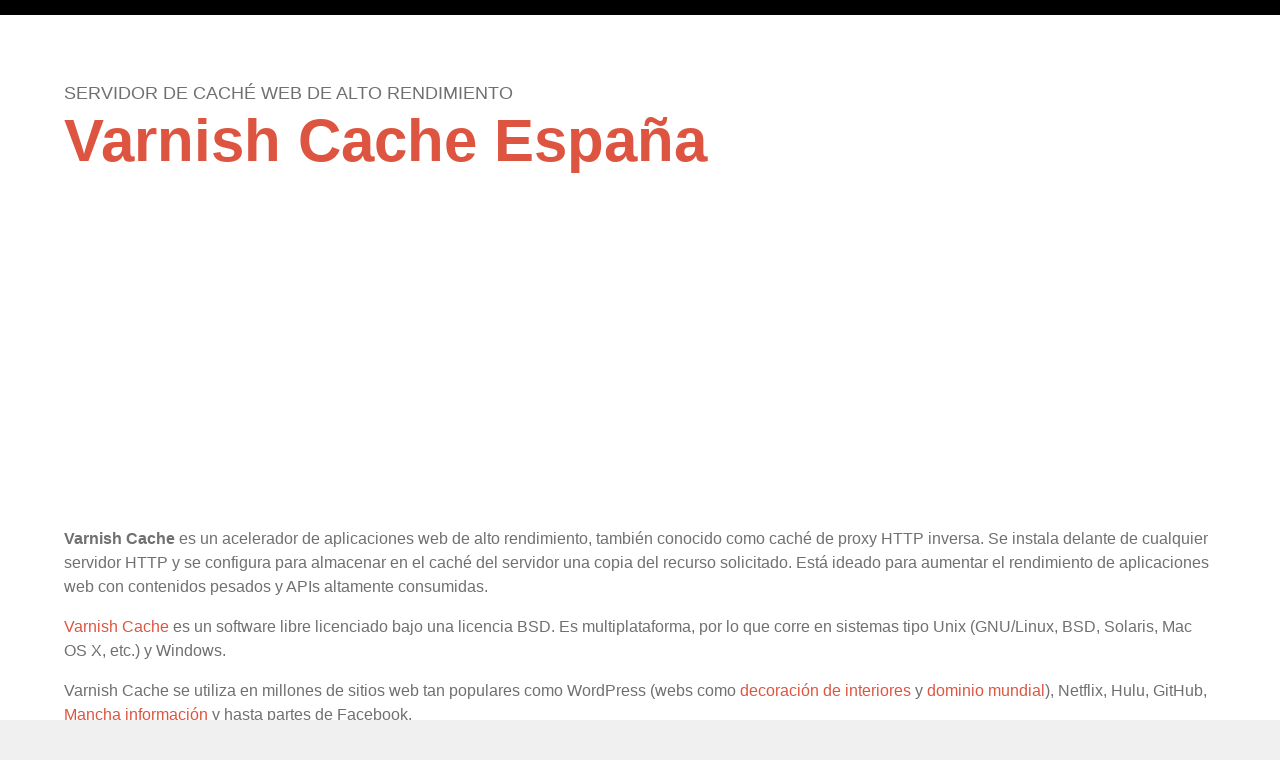

--- FILE ---
content_type: text/html
request_url: https://cachehttp.com/?utm_source=links&utm_medium=100mpbs.es&utm_id=100mpbs.es/diaspar/
body_size: 1708
content:
<!DOCTYPE html>
<html dir="ltr" lang="es"><head><meta http-equiv="Content-Type" content="text/html; charset=UTF-8">
		
	<meta name="author" content="Stackscale, SL (David Carrero)">
	<meta name="description" content="Varnish Cache HTTP es un acelerador de aplicaciones web, también conocido como caché de proxy HTTP inversa. ">
	<meta name="keywords" content="cache http, varnish, cache, proxy http,alto rendimiento web, servidor web, cloud privado, cloud público, almacenamiento en red, administración, IaaS, ISPs">
	<meta name="robots" content="index, follow, all">
	
	<title>Varnish Cache España: la evolución del servidor caché de alto rendimiento</title>
		<link rel="stylesheet" type="text/css" href="files/reset.css" media="screen">
		<link rel="stylesheet" type="text/css" href="files/global.css" media="screen">
		<link rel="stylesheet" type="text/css" href="files/style.css" media="screen">
	<!--[if lt IE 9]><link rel="stylesheet" type="text/css" href="/themes/default/css/ie8.css" media="screen" /><![endif]-->
<meta name="viewport" content="width=device-width,initial-scale=1">	
	<script>
  (function(i,s,o,g,r,a,m){i['GoogleAnalyticsObject']=r;i[r]=i[r]||function(){
  (i[r].q=i[r].q||[]).push(arguments)},i[r].l=1*new Date();a=s.createElement(o),
  m=s.getElementsByTagName(o)[0];a.async=1;a.src=g;m.parentNode.insertBefore(a,m)
  })(window,document,'script','//www.google-analytics.com/analytics.js','ga');

  ga('create', 'UA-30121999-3', 'auto');
  ga('send', 'pageview');

</script>


</head>
	<body data-feedly-mini="yes">

<div id="wrapper">
	<div id="center">
		<div id="header">
			<p>Servidor de caché web de alto rendimiento</p>
			<h1>Varnish Cache España</h1>
		</div>
		<div id="content">
	<p><script async src="//pagead2.googlesyndication.com/pagead/js/adsbygoogle.js"></script>
<!-- nginx.es enlaces -->
<ins class="adsbygoogle"
     style="display:block"
     data-ad-client="ca-pub-2096136633140656"
     data-ad-slot="1440599995"
     data-ad-format="link"></ins>
<script>
(adsbygoogle = window.adsbygoogle || []).push({});
</script></p>
				<p><strong>Varnish Cache</strong> es un acelerador de aplicaciones web de alto rendimiento, también conocido como caché de proxy HTTP inversa. Se instala delante de cualquier servidor HTTP y se configura para almacenar en el caché del servidor una copia del recurso solicitado. Está ideado para aumentar el rendimiento de aplicaciones web con contenidos pesados y APIs altamente consumidas.</p>
				<p><a href="https://es.wikipedia.org/wiki/Varnish_Cache" target="_blank">Varnish Cache</a> es un software libre licenciado bajo una licencia BSD. Es multiplataforma, por lo que corre en sistemas tipo Unix (GNU/Linux, BSD, Solaris, Mac OS X, etc.) y Windows.</p>
				<p>Varnish Cache se utiliza en millones de sitios web tan populares como WordPress (webs como <a href="https://decoracion2.com" target="_blank">decoración de interiores</a> y <a href="https://dominiomundial.com" target="_blank">dominio mundial</a>), Netflix, Hulu, GitHub, <a href="https://alcazardesanjuan.com" target="_blank">Mancha información</a> y hasta partes de Facebook.</p>

			<div class="clearfix"></div>
		</div>
		<div id="promos">
			<div class="col col1">
				<div class="promo promo-lightred" onclick="location.href='https://www.stackscale.com/es/productos/cloud-privado/'">
					<h2><a href="https://www.stackscale.com/es/productos/cloud-privado/" title="varnish cache en cloud privado">Cloud Privado &amp; Varnish Cache</a></h2>
				</div>
			</div>
			<div class="col col2">
				<div class="promo promo-black" onclick="location.href='https://www.stackscale.com/es/productos/almacenamiento-en-red/'">
					<h2><a href="https://www.stackscale.com/es/productos/almacenamiento-en-red/" title="Almacenamiento en red Flash SSD">Almacenamiento en red</a></h2>
				</div>
			</div>
			<div class="col col3">
				<div class="promo promo-darkred" onclick="location.href='https://www.stackscale.com/es/soluciones/infraestructura-iaas-isps/'">
					<h2><a href="https://www.stackscale.com/es/soluciones/infraestructura-iaas-isps/" title="Infraestructura para ISPs y Proveedores IaaS">Infraestructura para ISPs</a></h2>
				</div>
			</div>
			<div class="col col4">
				<div class="promo promo-grey" onclick="location.href='https://www.stackscale.com/es/productos/servicios-gestionados/'">
					<h2><a href="https://www.stackscale.com/es/productos/servicios-gestionados/" title="Servicios gestionados y administración de sistemas">Servicios Gestionados</a></h2>
				</div>
			</div>
			<div class="clearfix"></div>
		</div>
<div id="content">
<div id="content-text">
		<p>Solicita una oferta rápida o solicita que nos pongamos en contacto para una propuesta personalizada de cloud y Varnish Cache.
        </p></div>
		<div id="content-cta">
				<p><a href="https://www.stackscale.com/es/mas-informacion/" rel="nofollow">Solicita más información</a></p>
			</div></div>
            <div class="clearfix"></div>
	</div>
</div>
<div id="park-footer">
	<div id="park-footer-logo">
		<a href="https://www.stackscale.com/es/" title="cloud privado Stackscale"><img alt="" src="/stackscale-logo.png"></a>
	</div>
	<div id="park-footer-text">
		<p>Stackscale se encarga de que los servicios de entornos gestionados estén disponibles y a pleno rendimiento durante las 24 horas del día, todos los días de año.
		</p>
		<p>Esta web no tiene relación con Varnish-Software.</p>
	</div>
	<div class="clearfix"></div>
</div>
</body></html>

--- FILE ---
content_type: text/html; charset=utf-8
request_url: https://www.google.com/recaptcha/api2/aframe
body_size: 266
content:
<!DOCTYPE HTML><html><head><meta http-equiv="content-type" content="text/html; charset=UTF-8"></head><body><script nonce="qfuir-qCLmb6C0MyrfwvGQ">/** Anti-fraud and anti-abuse applications only. See google.com/recaptcha */ try{var clients={'sodar':'https://pagead2.googlesyndication.com/pagead/sodar?'};window.addEventListener("message",function(a){try{if(a.source===window.parent){var b=JSON.parse(a.data);var c=clients[b['id']];if(c){var d=document.createElement('img');d.src=c+b['params']+'&rc='+(localStorage.getItem("rc::a")?sessionStorage.getItem("rc::b"):"");window.document.body.appendChild(d);sessionStorage.setItem("rc::e",parseInt(sessionStorage.getItem("rc::e")||0)+1);localStorage.setItem("rc::h",'1769003794169');}}}catch(b){}});window.parent.postMessage("_grecaptcha_ready", "*");}catch(b){}</script></body></html>

--- FILE ---
content_type: text/css
request_url: https://cachehttp.com/files/style.css
body_size: 1337
content:
@import url(http://fonts.googleapis.com/css?family=Source+Sans+Pro:400,300,700);

@-webkit-viewport{width:device-width}
@-moz-viewport{width:device-width}
@-ms-viewport{width:device-width}
@-o-viewport{width:device-width}
@viewport{width:device-width}

body {
	background: #f0f0f0;
	color: #706F72;
	font-family: Source Sans Pro, Helvetica Neue, Helvetica, Arial, sans-serif;
	font-size: 14px;
	line-height: 1.5em;
	-webkit-text-size-adjust: 100%;
	-ms-text-size-adjust: 100%;
}
a, a:link {
	color: #dd5540;
	text-decoration: none;
}
a:visited, a:hover, a:active {
	color: #b22d1f;
}
p {
	margin: 0 0 1em 0;
}
#wrapper {
	background: #fff;
	border-top: 15px solid #000;
}
#center {
	margin: 0 auto;
	max-width: 1500px;
	padding: 0 0 3.75em 0;
	width: 90%;
}
#header {
	font-size: 0.8em;
	padding: 3em 0;
}
#header p {
	color: #706f72;
	font-size: 1.125em;
	line-height: 2em;
	margin: 0;
	text-transform: uppercase;
}
#header h1 {
	color: #dd5540;
	font-size: 2.5em;
	font-weight: 600;
	line-height: 1em;
	word-wrap: break-word;
}
#content-text p {
	color: #706f72;
	font-size: 1.15em;
	line-height: 1.5em;
}
#content-text .error {
	color: #f00;
}
#content-cta {
	margin-top: 2em;
}
#content-cta p {
	text-align: center;
}
#content-cta a {
	background: transparent;
	color: #dd5540;
	display: block;
	padding: 0.75em 0;
	text-decoration: none;
	border-radius: 2px;
	-moz-transition: 0.2s linear;
	-webkit-transition: 0.2s linear;
	-ms-transition: 0.2s linear;
	transition: 0.2s linear;
    border: 2px solid #dd5540;
}
#content-cta a:hover {
	background: #dd5540;
    color: #fff;
	box-shadow: 0 1px 3px rgba(0,0,0,0.25);
}
#content-cta a:active {
	box-shadow: 0 1px 4px rgba(0,0,0,0.25) inset;
}
#promos {
	margin: 4.375em 0 3.75em 0;
}
.promo {
	background: #333;
	border-radius: 2px;
	color: #fff;
	height: 70px;
	padding: 25px;
	position: relative;
	overflow: hidden;
    cursor: pointer;
}
.promo h2 {
	font-size: 1.8em;
	font-weight: 400;
	line-height: 1em;
	margin: 0;
}
.promo .price {
	font-size: 3.75em;
	font-weight: 300;
	line-height: 0.6em;
	position: absolute;
	left: 15px;
	bottom: 38px;
}
.promo .price span {
	font-size: 0.34em;
}
.promo img {
	display: none;
}
.promo a {
    color: white;
}
.promo-lightred {
	background: #dd5540;
    border: 2px solid #dd5540;
}
.promo-lightred:hover, .promo-lightred a:hover, .promo-lightred:hover a {
	background: transparent;
    color: #dd5540;
}
.promo-black {
	background: #000;
    border: 2px solid #000;
}
.promo-black:hover, .promo-black a:hover, .promo-black:hover a {
	background: transparent;
    color: #000;
}
.promo-darkred {
	background: #b22d1f;
    border: 2px solid #b22d1f;
}
.promo-darkred:hover, .promo-darkred a:hover, .promo-darkred:hover a {
	background: transparent;
    color: #b22d1f;
}
.promo-grey {
	background: #706f71;
    border: 2px solid #706f72;
}
.promo-grey:hover, .promo-grey a:hover, .promo-grey:hover a {
	background: transparent;
    color: #706f72;
}
.col {
	margin: 0 0 15px 0;
}

#park-footer {
	color: #706f72;
    background: #EEEEEC;
	font-size: 0.875em;
	margin: 0 auto;
	max-width: 1500px;
	padding: 2.5em 0;
	width: 90%;
}
#park-footer-logo {
	margin: 0 0 1.5em 0;
}
#park-footer-logo img {
	width: 55%;
	max-width: 100%;
}



@media screen and (min-width: 300px) {
	
	.promo img {
		display: block;
		position: absolute;
		right: -20px;
		bottom: -30px;
	}
	#park-footer-logo img {
		width: 150px;
	}
	
}

@media screen and (min-width: 450px) {
	
	#content-cta p {
		text-align: left;
	}
	#content-cta a {
		*display: inline;
		display: inline-block;
		padding: 0.75em 1em;
	}
	.col1 {
		float: left;
		margin-right: 4%;
		width: 50%;
	}
	.col1 .promo {
		height: 235px;
	}
	.col2,
	.col3 {
		float: left;
		margin: 0 0 15px 0;
		width: 46%;
	}
	.col2 .promo,
	.col3 .promo {
		height: 90px;
		font-size: 0.7em;
	}
	.col4 {
		clear: both;
	}
	.col1 .promo img {
		margin-top: 10px;
		position: static;
		width: 90px;
	}
	.col2 .promo img,
	.col3 .promo img {
		bottom: -20px;
		right: 0;
		width: 100px;
	}
	.col4 .promo img {
		bottom: 18px;
		right: 5px;
	}
	#dd-promos li {
		display: inline;
		white-space: nowrap;
	}
	#dd-promos li:after {
		content: "·";
		margin-left: 1em;
	}
	#dd-promos li:last-of-type:after {
		content: "";
		margin-left: 0;
	}
	
}

@media screen and (min-width: 600px) {
	
	body {
		font-size: 16px;
	}
	#header {
		font-size: 1em;
		padding: 3.75em 0;
	}
	.promo h2 {
		font-weight: 300;
	}
	.col1,
	.col2,
	.col3,
	.col4 {
		clear: none;
		float: left;
		margin-right: 2%;
		width: 49%;
	}
	.col2,
	.col4 {
		margin-right: 0;
	}
	.col .promo {
	font-size: 0.8em;
	height: 60px;
	}
	.promo h2 {
		font-size: 1.9em;
	}
	.col .promo img {
		left: 150px;
		bottom: 10px;
		position: absolute;
		width: auto;
	}
	
}

@media screen and (min-width: 760px) {
	
	#header h1 {
		font-size: 3.2em;
	}
	#content-text {
		float: left;
		width: 66.6666666666%;
	}
	#content-cta {
		float: left;
		margin-top: 0;
		text-align: center;
		width: 33.3333333333%;
	}
	#content-cta p {
		text-align: center;
	}
	.col .promo img {
		left: auto;
		right: 40px;
	}
	#park-footer-logo {
		float: left;
		width: 33.3333333333%;
	}
	#park-footer-logo img {
		width: 80%;
	}
	#park-footer-text {
		float: left;
		width: 66.6666666666%;
	}
}

@media screen and (min-width: 950px) {
	
	#header h1 {
		font-size: 3.75em;
	}
	.col {
		margin-right: 2.105263158%;
		width: 23.421052632%;
	}
	.col4 {
		margin-right: 0;
	}
	.col .promo {
		height: 70px;
	}
	.col .promo img {
		bottom: 13px;
		left: 130px;
	}
	
	#park-footer-logo img {
		width: auto;
	}
	
	
}

@media screen and (min-width: 1140px) {
	
	#content-text p {
		font-size: 1.5em;
	}
	#content-cta a {
		font-size: 1.25em;
	}
	.col .promo {
		font-size: 1em;
	}
	.col .promo img {
		left: 70px;
	}
	
}

@media screen and (min-width: 1400px) {
	
	body {
		font-size: 18px;
	}
	.col .promo img {
		left: 80px;
	}
	.col .promo {
		height: 70px;
	}
	
}


--- FILE ---
content_type: text/plain
request_url: https://www.google-analytics.com/j/collect?v=1&_v=j102&a=1561156557&t=pageview&_s=1&dl=https%3A%2F%2Fcachehttp.com%2F%3Futm_source%3Dlinks%26utm_medium%3D100mpbs.es%26utm_id%3D100mpbs.es%2Fdiaspar%2F&ul=en-us%40posix&dt=Varnish%20Cache%20Espa%C3%B1a%3A%20la%20evoluci%C3%B3n%20del%20servidor%20cach%C3%A9%20de%20alto%20rendimiento&sr=1280x720&vp=1280x720&_u=IEBAAEABAAAAACAAI~&jid=2096129625&gjid=742324763&cid=1059309489.1769003793&tid=UA-30121999-3&_gid=80490180.1769003793&_r=1&_slc=1&z=1887987560
body_size: -450
content:
2,cG-XFTBF4ZL0B